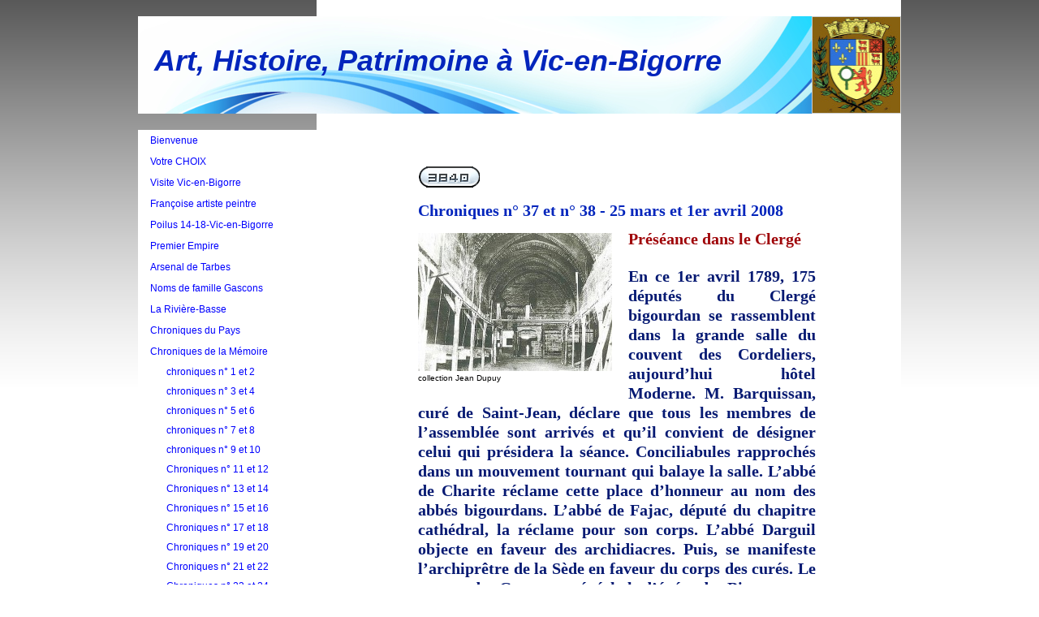

--- FILE ---
content_type: text/html; charset=UTF-8
request_url: https://www.histovic.com/chroniques-de-la-m%C3%A9moire/chroniques-n-37-et-38/
body_size: 8443
content:
<!DOCTYPE html>
<html lang="fr"  ><head prefix="og: http://ogp.me/ns# fb: http://ogp.me/ns/fb# business: http://ogp.me/ns/business#">
    <meta http-equiv="Content-Type" content="text/html; charset=utf-8"/>
    <meta name="generator" content="IONOS MyWebsite"/>
        
    <link rel="dns-prefetch" href="//cdn.website-start.de/"/>
    <link rel="dns-prefetch" href="//103.mod.mywebsite-editor.com"/>
    <link rel="dns-prefetch" href="https://103.sb.mywebsite-editor.com/"/>
    <link rel="shortcut icon" href="https://www.histovic.com/s/misc/favicon.png?1454239533"/>
        <link rel="apple-touch-icon" href="https://www.histovic.com/s/misc/touchicon.png?1454239117"/>
        <title>Art et Histoire à Vic-en-Bigorre - Chroniques n° 37 et 38</title>
    
    

<meta name="format-detection" content="telephone=no"/>
        <meta name="keywords" content="Art, Histoire, Généalogie"/>
            <meta name="description" content="&amp;nbsp;"/>
            <meta name="robots" content="index,follow"/>
        <link href="https://www.histovic.com/s/style/layout.css?1692274779" rel="stylesheet" type="text/css"/>
    <link href="https://www.histovic.com/s/style/main.css?1692274779" rel="stylesheet" type="text/css"/>
    <link href="https://www.histovic.com/s/style/font.css?1692274779" rel="stylesheet" type="text/css"/>
    <link href="//cdn.website-start.de/app/cdn/min/group/web.css?1758547156484" rel="stylesheet" type="text/css"/>
<link href="//cdn.website-start.de/app/cdn/min/moduleserver/css/fr_FR/common,counter,shoppingbasket?1758547156484" rel="stylesheet" type="text/css"/>
    <link href="https://103.sb.mywebsite-editor.com/app/logstate2-css.php?site=651943377&amp;t=1767535491" rel="stylesheet" type="text/css"/>

<script type="text/javascript">
    /* <![CDATA[ */
var stagingMode = '';
    /* ]]> */
</script>
<script src="https://103.sb.mywebsite-editor.com/app/logstate-js.php?site=651943377&amp;t=1767535491"></script>

    <link href="https://www.histovic.com/s/style/print.css?1758547156484" rel="stylesheet" media="print" type="text/css"/>
    <script type="text/javascript">
    /* <![CDATA[ */
    var systemurl = 'https://103.sb.mywebsite-editor.com/';
    var webPath = '/';
    var proxyName = '';
    var webServerName = 'www.histovic.com';
    var sslServerUrl = 'https://www.histovic.com';
    var nonSslServerUrl = 'http://www.histovic.com';
    var webserverProtocol = 'http://';
    var nghScriptsUrlPrefix = '//103.mod.mywebsite-editor.com';
    var sessionNamespace = 'DIY_SB';
    var jimdoData = {
        cdnUrl:  '//cdn.website-start.de/',
        messages: {
            lightBox: {
    image : 'Image',
    of: 'sur'
}

        },
        isTrial: 0,
        pageId: 920167312    };
    var script_basisID = "651943377";

    diy = window.diy || {};
    diy.web = diy.web || {};

        diy.web.jsBaseUrl = "//cdn.website-start.de/s/build/";

    diy.context = diy.context || {};
    diy.context.type = diy.context.type || 'web';
    /* ]]> */
</script>

<script type="text/javascript" src="//cdn.website-start.de/app/cdn/min/group/web.js?1758547156484" crossorigin="anonymous"></script><script type="text/javascript" src="//cdn.website-start.de/s/build/web.bundle.js?1758547156484" crossorigin="anonymous"></script><script src="//cdn.website-start.de/app/cdn/min/moduleserver/js/fr_FR/common,counter,shoppingbasket?1758547156484"></script>
<script type="text/javascript" src="https://cdn.website-start.de/proxy/apps/eiw5oo/resource/dependencies/"></script><script type="text/javascript">
                    if (typeof require !== 'undefined') {
                        require.config({
                            waitSeconds : 10,
                            baseUrl : 'https://cdn.website-start.de/proxy/apps/eiw5oo/js/'
                        });
                    }
                </script><script type="text/javascript">if (window.jQuery) {window.jQuery_1and1 = window.jQuery;}</script>

<style type="text/css">
/*<![CDATA[*/
div.n.module-type-video.diyfeLiveArea iframe {
 width: 100% !important;

}
/*]]>*/
</style>

<script type="text/javascript">if (window.jQuery_1and1) {window.jQuery = window.jQuery_1and1;}</script>
<script type="text/javascript" src="//cdn.website-start.de/app/cdn/min/group/pfcsupport.js?1758547156484" crossorigin="anonymous"></script>    <meta property="og:type" content="business.business"/>
    <meta property="og:url" content="https://www.histovic.com/chroniques-de-la-mémoire/chroniques-n-37-et-38/"/>
    <meta property="og:title" content="Art et Histoire à Vic-en-Bigorre - Chroniques n° 37 et 38"/>
            <meta property="og:description" content="&amp;nbsp;"/>
                <meta property="og:image" content="https://www.histovic.com/s/misc/logo.jpg?t=1762175873"/>
        <meta property="business:contact_data:country_name" content="France"/>
    <meta property="business:contact_data:street_address" content="Thiers 8BIS"/>
    <meta property="business:contact_data:locality" content="VIC-EN-BIGORRE"/>
    
    <meta property="business:contact_data:email" content="claude.larronde@orange.fr"/>
    <meta property="business:contact_data:postal_code" content="65500"/>
    
    
    
</head>


<body class="body diyBgActive  cc-pagemode-default diy-market-fr_FR" data-pageid="920167312" id="page-920167312">
    
    <div class="diyw">
        <div id="container">
	<div id="container_inner">

		<div id="header">

			
<style type="text/css" media="all">
.diyw div#emotion-header {
        max-width: 940px;
        max-height: 120px;
                background: #EEEEEE;
    }

.diyw div#emotion-header-title-bg {
    left: 0%;
    top: 9%;
    width: 100%;
    height: 1.26%;

    background-color: #ffffff;
    opacity: 0.50;
    filter: alpha(opacity = 50);
    display: none;}
.diyw img#emotion-header-logo {
    left: 88.30%;
    top: 0.00%;
    background: transparent;
            width: 11.49%;
        height: 98.33%;
                border: 1px solid #CCCCCC;
        padding: 0px;
        }

.diyw div#emotion-header strong#emotion-header-title {
    left: 0%;
    top: 9%;
    color: #0325bc;
        font: italic bold 36px/120% 'Arial Black', Gadget, sans-serif;
}

.diyw div#emotion-no-bg-container{
    max-height: 120px;
}

.diyw div#emotion-no-bg-container .emotion-no-bg-height {
    margin-top: 12.77%;
}
</style>
<div id="emotion-header" data-action="loadView" data-params="active" data-imagescount="1">
            <img src="https://www.histovic.com/s/img/emotionheader.jpg?1483202236.940px.120px" id="emotion-header-img" alt="Art, Histoire et Patrimoine à Vic-en-Bigorre"/>
            
        <div id="ehSlideshowPlaceholder">
            <div id="ehSlideShow">
                <div class="slide-container">
                                        <div style="background-color: #EEEEEE">
                            <img src="https://www.histovic.com/s/img/emotionheader.jpg?1483202236.940px.120px" alt="Art, Histoire et Patrimoine à Vic-en-Bigorre"/>
                        </div>
                                    </div>
            </div>
        </div>


        <script type="text/javascript">
        //<![CDATA[
                diy.module.emotionHeader.slideShow.init({ slides: [{"url":"https:\/\/www.histovic.com\/s\/img\/emotionheader.jpg?1483202236.940px.120px","image_alt":"Art, Histoire et Patrimoine \u00e0 Vic-en-Bigorre","bgColor":"#EEEEEE"}] });
        //]]>
        </script>

    
                        <a href="https://www.histovic.com/">
        
                    <img id="emotion-header-logo" src="https://www.histovic.com/s/misc/logo.jpg?t=1762175873" alt=""/>
        
                    </a>
            
    
            <strong id="emotion-header-title" style="text-align: left">Art, Histoire, Patrimoine à Vic-en-Bigorre</strong>
                    <div class="notranslate">
                <svg xmlns="http://www.w3.org/2000/svg" version="1.1" id="emotion-header-title-svg" viewBox="0 0 940 120" preserveAspectRatio="xMinYMin meet"><text style="font-family:'Arial Black', Gadget, sans-serif;font-size:36px;font-style:italic;font-weight:bold;fill:#0325bc;line-height:1.2em;"><tspan x="0" style="text-anchor: start" dy="0.95em">Art, Histoire, Patrimoine à Vic-en-Bigorre</tspan></text></svg>
            </div>
            
    
    <script type="text/javascript">
    //<![CDATA[
    (function ($) {
        function enableSvgTitle() {
                        var titleSvg = $('svg#emotion-header-title-svg'),
                titleHtml = $('#emotion-header-title'),
                emoWidthAbs = 940,
                emoHeightAbs = 120,
                offsetParent,
                titlePosition,
                svgBoxWidth,
                svgBoxHeight;

                        if (titleSvg.length && titleHtml.length) {
                offsetParent = titleHtml.offsetParent();
                titlePosition = titleHtml.position();
                svgBoxWidth = titleHtml.width();
                svgBoxHeight = titleHtml.height();

                                titleSvg.get(0).setAttribute('viewBox', '0 0 ' + svgBoxWidth + ' ' + svgBoxHeight);
                titleSvg.css({
                   left: Math.roundTo(100 * titlePosition.left / offsetParent.width(), 3) + '%',
                   top: Math.roundTo(100 * titlePosition.top / offsetParent.height(), 3) + '%',
                   width: Math.roundTo(100 * svgBoxWidth / emoWidthAbs, 3) + '%',
                   height: Math.roundTo(100 * svgBoxHeight / emoHeightAbs, 3) + '%'
                });

                titleHtml.css('visibility','hidden');
                titleSvg.css('visibility','visible');
            }
        }

        
            var posFunc = function($, overrideSize) {
                var elems = [], containerWidth, containerHeight;
                                    elems.push({
                        selector: '#emotion-header-title',
                        overrideSize: true,
                        horPos: 8.45,
                        vertPos: 42.84                    });
                    lastTitleWidth = $('#emotion-header-title').width();
                                                elems.push({
                    selector: '#emotion-header-title-bg',
                    horPos: 0,
                    vertPos: 24.2                });
                                
                containerWidth = parseInt('940');
                containerHeight = parseInt('120');

                for (var i = 0; i < elems.length; ++i) {
                    var el = elems[i],
                        $el = $(el.selector),
                        pos = {
                            left: el.horPos,
                            top: el.vertPos
                        };
                    if (!$el.length) continue;
                    var anchorPos = $el.anchorPosition();
                    anchorPos.$container = $('#emotion-header');

                    if (overrideSize === true || el.overrideSize === true) {
                        anchorPos.setContainerSize(containerWidth, containerHeight);
                    } else {
                        anchorPos.setContainerSize(null, null);
                    }

                    var pxPos = anchorPos.fromAnchorPosition(pos),
                        pcPos = anchorPos.toPercentPosition(pxPos);

                    var elPos = {};
                    if (!isNaN(parseFloat(pcPos.top)) && isFinite(pcPos.top)) {
                        elPos.top = pcPos.top + '%';
                    }
                    if (!isNaN(parseFloat(pcPos.left)) && isFinite(pcPos.left)) {
                        elPos.left = pcPos.left + '%';
                    }
                    $el.css(elPos);
                }

                // switch to svg title
                enableSvgTitle();
            };

                        var $emotionImg = jQuery('#emotion-header-img');
            if ($emotionImg.length > 0) {
                // first position the element based on stored size
                posFunc(jQuery, true);

                // trigger reposition using the real size when the element is loaded
                var ehLoadEvTriggered = false;
                $emotionImg.one('load', function(){
                    posFunc(jQuery);
                    ehLoadEvTriggered = true;
                                        diy.module.emotionHeader.slideShow.start();
                                    }).each(function() {
                                        if(this.complete || typeof this.complete === 'undefined') {
                        jQuery(this).load();
                    }
                });

                                noLoadTriggeredTimeoutId = setTimeout(function() {
                    if (!ehLoadEvTriggered) {
                        posFunc(jQuery);
                    }
                    window.clearTimeout(noLoadTriggeredTimeoutId)
                }, 5000);//after 5 seconds
            } else {
                jQuery(function(){
                    posFunc(jQuery);
                });
            }

                        if (jQuery.isBrowser && jQuery.isBrowser.ie8) {
                var longTitleRepositionCalls = 0;
                longTitleRepositionInterval = setInterval(function() {
                    if (lastTitleWidth > 0 && lastTitleWidth != jQuery('#emotion-header-title').width()) {
                        posFunc(jQuery);
                    }
                    longTitleRepositionCalls++;
                    // try this for 5 seconds
                    if (longTitleRepositionCalls === 5) {
                        window.clearInterval(longTitleRepositionInterval);
                    }
                }, 1000);//each 1 second
            }

            }(jQuery));
    //]]>
    </script>

    </div>

			
		</div>

		<div id="content">
			<div class="gutter">
				<!-- content_start -->

				
        <div id="content_area">
        	<div id="content_start"></div>
        	
        
        <div id="matrix_1024686036" class="sortable-matrix" data-matrixId="1024686036"><div class="n module-type-remoteModule-counter diyfeLiveArea ">             <div id="modul_5782082203_content"><div id="NGH5782082203_" class="counter apsinth-clear">
		<div class="ngh-counter ngh-counter-skin-13a" style="height:26px"><div class="char" style="width:12px;height:26px"></div><div class="char" style="background-position:-36px 0px;width:13px;height:26px"></div><div class="char" style="background-position:-101px 0px;width:13px;height:26px"></div><div class="char" style="background-position:-49px 0px;width:13px;height:26px"></div><div class="char" style="background-position:-127px 0px;width:14px;height:26px"></div><div class="char" style="background-position:-222px 0px;width:11px;height:26px"></div></div>		<div class="apsinth-clear"></div>
</div>
</div><script>/* <![CDATA[ */var __NGHModuleInstanceData5782082203 = __NGHModuleInstanceData5782082203 || {};__NGHModuleInstanceData5782082203.server = 'http://103.mod.mywebsite-editor.com';__NGHModuleInstanceData5782082203.data_web = {"content":3840};var m = mm[5782082203] = new Counter(5782082203,21291,'counter');if (m.initView_main != null) m.initView_main();/* ]]> */</script>
         </div><div class="n module-type-text diyfeLiveArea "> <h1><span style="color:#0325bc;"><strong>Chroniques n° 37 et n° 38 - 25 mars et 1er avril 2008</strong></span></h1> </div><div class="n module-type-textWithImage diyfeLiveArea "> 
<div class="clearover " id="textWithImage-5782082018">
<div class="align-container imgleft" style="max-width: 100%; width: 239px;">
    <a class="imagewrapper" href="https://www.histovic.com/s/cc_images/teaserbox_2412578521.jpg?t=1619447198" rel="lightbox[5782082018]" title="collection Jean Dupuy">
        <img src="https://www.histovic.com/s/cc_images/cache_2412578521.jpg?t=1619447198" id="image_5782082018" alt="" style="width:100%"/>
    </a>

<span class="caption">collection Jean Dupuy</span>

</div> 
<div class="textwrapper">
<h2><span style="font-size:20px;"><span style="color: #9f0408;"><strong>Préséance dans le Clergé</strong></span></span></h2>
<h2> </h2>
<h2 style="text-align: justify;"><span style="font-size:20px;"><span style="color: #051972;"><strong>En ce 1er avril 1789, 175 députés du Clergé bigourdan se rassemblent dans la grande salle du
couvent des Cordeliers, aujourd’hui hôtel Moderne. M. Barquissan, curé de Saint-Jean, déclare que tous les membres de l’assemblée sont arrivés et qu’il convient de désigner celui qui présidera
la séance. Conciliabules rapprochés dans un mouvement tournant qui balaye la salle. L’abbé de Charite réclame cette place d’honneur au nom des abbés bigourdans. L’abbé de Fajac, député du chapitre
cathédral, la réclame pour son corps. L’abbé Darguil objecte en faveur des archidiacres. Puis, se manifeste l’archiprêtre de la Sède en faveur du corps des curés. Le comte de Gontaut, sénéchal d’épée
de Bigorre, est tiraillé. Palabres interminables dans la salle. Tout à coup, une lueur divine, forcément, l’inspire. Et si l’on imitait les assemblées civiles où le conseiller le plus âgé est
consulté<span class="s1"> </span>? Sitôt dit, sitôt fait<span class="s1"> </span>: l’abbé Gardey, archiprêtre de Villembits, en sa qualité de prêtre séculier le plus âgé est désigné. L’assemblée,
surprise, hésite et convient que l’honneur de chaque corps est sauf. Unanime, elle approuve le choix judicieux du Sénéchal gratifié, ce jour-là, d’une sagesse digne du grand
Salomon.﻿</strong></span></span></h2>
</div>
</div> 
<script type="text/javascript">
    //<![CDATA[
    jQuery(document).ready(function($){
        var $target = $('#textWithImage-5782082018');

        if ($.fn.swipebox && Modernizr.touch) {
            $target
                .find('a[rel*="lightbox"]')
                .addClass('swipebox')
                .swipebox();
        } else {
            $target.tinyLightbox({
                item: 'a[rel*="lightbox"]',
                cycle: false,
                hideNavigation: true
            });
        }
    });
    //]]>
</script>
 </div><div class="n module-type-hr diyfeLiveArea "> <div style="padding: 0px 0px">
    <div class="hr"></div>
</div>
 </div><div class="n module-type-textWithImage diyfeLiveArea "> 
<div class="clearover " id="textWithImage-5782082113">
<div class="align-container imgright imgblock" style="max-width: 100%; width: 270px;">
    <a class="imagewrapper" href="https://www.histovic.com/s/cc_images/teaserbox_2412578583.jpg?t=1619447212" rel="lightbox[5782082113]" title="C. Larronde - &quot;L'Arsenal de Tarbes, Histoire et Patrimoine&quot;">
        <img src="https://www.histovic.com/s/cc_images/cache_2412578583.jpg?t=1619447212" id="image_5782082113" alt="" style="width:100%"/>
    </a>

<span class="caption">C. Larronde - "L'Arsenal de Tarbes, Histoire et Patrimoine"</span>

</div> 
<div class="textwrapper">
<h2><span style="font-size:20px;"><span style="color: #9f0408;"><strong>Les Annamites</strong></span></span></h2>
<h2><span style="font-size:20px;"><span style="color: #9f0408;"><strong>à Tarbes</strong></span></span></h2>
<h2> </h2>
<h2 style="text-align: justify;"><span style="font-size:20px;"><span style="color: #051972;"><strong>Non, non, ce n’est pas un poisson d’avril<span class="s1"> </span>! C’est le 15 août 1915,
que le ministère de la Guerre, par l’intermédiaire du Commissariat à l’Immigration, fait appel à 374 ouvriers professionnels annamites pour l’effort de guerre, à l’Arsenal de Tarbes. Ils sont
encadrés par des officiers et sous-officiers de l’infanterie coloniale. Ils arrivent le 20 septembre et sont rejoints, en novembre 1915, par 398 compatriotes. Leur assiduité et leur
production ne satisfont pas du tout le colonel Roblin, directeur de l’A.T.S. D’ailleurs, et d’une manière générale, le colonel n’apprécie pas la main-d’œuvre étrangère coloniale qui est peu formée et
peu qualifiée. Aussi refusera-t-il un grand nombre de Belges, Espagnols, Italiens, Grecs, Portugais et Russes recrutés par le Commissariat à l’immigration. Devant l’affluence de la main-d’œuvre
étrangère à Tarbes, le commandant du 18e Corps organise le casernement de 2<span class="s1"> </span>500 personnes, soit 1<span class="s1"> </span>003 ouvriers militaires, 18 ouvriers civils, 877
Annamites, 20 Martiniquais, 7 Kabyles, 7 Marocains, 540 Malgaches et 28 Chinois à la caserne Reffye. L'hébergement "casse-tête" était organisé dans des baraquements de type Adrian, à l’intérieur de
la cour de la caserne.﻿</strong></span></span></h2>
</div>
</div> 
<script type="text/javascript">
    //<![CDATA[
    jQuery(document).ready(function($){
        var $target = $('#textWithImage-5782082113');

        if ($.fn.swipebox && Modernizr.touch) {
            $target
                .find('a[rel*="lightbox"]')
                .addClass('swipebox')
                .swipebox();
        } else {
            $target.tinyLightbox({
                item: 'a[rel*="lightbox"]',
                cycle: false,
                hideNavigation: true
            });
        }
    });
    //]]>
</script>
 </div></div>
        
        
        </div>

				<!-- content_ende -->
			</div>			
		</div>

		<div id="sidebar">
			<div id="navigation" class="altcolor">

				<div class="webnavigation"><ul id="mainNav1" class="mainNav1"><li class="navTopItemGroup_1"><a data-page-id="925580637" href="https://www.histovic.com/" class="level_1"><span>Bienvenue</span></a></li><li class="navTopItemGroup_2"><a data-page-id="925830931" href="https://www.histovic.com/votre-choix/" class="level_1"><span>Votre CHOIX</span></a></li><li class="navTopItemGroup_3"><a data-page-id="925580796" href="https://www.histovic.com/visite-vic-en-bigorre/" class="level_1"><span>Visite Vic-en-Bigorre</span></a></li><li class="navTopItemGroup_4"><a data-page-id="919953828" href="https://www.histovic.com/françoise-artiste-peintre/" class="level_1"><span>Françoise artiste peintre</span></a></li><li class="navTopItemGroup_5"><a data-page-id="925823100" href="https://www.histovic.com/poilus-14-18-vic-en-bigorre/" class="level_1"><span>Poilus 14-18-Vic-en-Bigorre</span></a></li><li class="navTopItemGroup_6"><a data-page-id="925823081" href="https://www.histovic.com/premier-empire/" class="level_1"><span>Premier Empire</span></a></li><li class="navTopItemGroup_7"><a data-page-id="925580602" href="https://www.histovic.com/arsenal-de-tarbes/" class="level_1"><span>Arsenal de Tarbes</span></a></li><li class="navTopItemGroup_8"><a data-page-id="925806680" href="https://www.histovic.com/noms-de-famille-gascons/" class="level_1"><span>Noms de famille Gascons</span></a></li><li class="navTopItemGroup_9"><a data-page-id="925799660" href="https://www.histovic.com/la-rivière-basse/" class="level_1"><span>La Rivière-Basse</span></a></li><li class="navTopItemGroup_10"><a data-page-id="919953813" href="https://www.histovic.com/chroniques-du-pays/" class="level_1"><span>Chroniques du Pays</span></a></li><li class="navTopItemGroup_11"><a data-page-id="919953795" href="https://www.histovic.com/chroniques-de-la-mémoire/" class="parent level_1"><span>Chroniques de la Mémoire</span></a></li><li><ul id="mainNav2" class="mainNav2"><li class="navTopItemGroup_11"><a data-page-id="919953800" href="https://www.histovic.com/chroniques-de-la-mémoire/chroniques-n-1-et-2/" class="level_2"><span>chroniques n° 1 et 2</span></a></li><li class="navTopItemGroup_11"><a data-page-id="919953801" href="https://www.histovic.com/chroniques-de-la-mémoire/chroniques-n-3-et-4/" class="level_2"><span>chroniques n° 3 et 4</span></a></li><li class="navTopItemGroup_11"><a data-page-id="919953802" href="https://www.histovic.com/chroniques-de-la-mémoire/chroniques-n-5-et-6/" class="level_2"><span>chroniques n° 5 et 6</span></a></li><li class="navTopItemGroup_11"><a data-page-id="919953803" href="https://www.histovic.com/chroniques-de-la-mémoire/chroniques-n-7-et-8/" class="level_2"><span>chroniques n° 7 et 8</span></a></li><li class="navTopItemGroup_11"><a data-page-id="919953804" href="https://www.histovic.com/chroniques-de-la-mémoire/chroniques-n-9-et-10/" class="level_2"><span>chroniques n° 9 et 10</span></a></li><li class="navTopItemGroup_11"><a data-page-id="920167284" href="https://www.histovic.com/chroniques-de-la-mémoire/chroniques-n-11-et-12/" class="level_2"><span>Chroniques n° 11 et 12</span></a></li><li class="navTopItemGroup_11"><a data-page-id="920167298" href="https://www.histovic.com/chroniques-de-la-mémoire/chroniques-n-13-et-14/" class="level_2"><span>Chroniques n° 13 et 14</span></a></li><li class="navTopItemGroup_11"><a data-page-id="920167299" href="https://www.histovic.com/chroniques-de-la-mémoire/chroniques-n-15-et-16/" class="level_2"><span>Chroniques n° 15 et 16</span></a></li><li class="navTopItemGroup_11"><a data-page-id="920167300" href="https://www.histovic.com/chroniques-de-la-mémoire/chroniques-n-17-et-18/" class="level_2"><span>Chroniques n° 17 et 18</span></a></li><li class="navTopItemGroup_11"><a data-page-id="920167301" href="https://www.histovic.com/chroniques-de-la-mémoire/chroniques-n-19-et-20/" class="level_2"><span>Chroniques n° 19 et 20</span></a></li><li class="navTopItemGroup_11"><a data-page-id="920167302" href="https://www.histovic.com/chroniques-de-la-mémoire/chroniques-n-21-et-22/" class="level_2"><span>Chroniques n° 21 et 22</span></a></li><li class="navTopItemGroup_11"><a data-page-id="920167303" href="https://www.histovic.com/chroniques-de-la-mémoire/chroniques-n-23-et-24/" class="level_2"><span>Chroniques n° 23 et 24</span></a></li><li class="navTopItemGroup_11"><a data-page-id="920167304" href="https://www.histovic.com/chroniques-de-la-mémoire/chroniques-n-25-et-26/" class="level_2"><span>Chroniques n° 25 et 26</span></a></li><li class="navTopItemGroup_11"><a data-page-id="920167306" href="https://www.histovic.com/chroniques-de-la-mémoire/chroniques-n-27-et-28/" class="level_2"><span>Chroniques n° 27 et 28</span></a></li><li class="navTopItemGroup_11"><a data-page-id="920167307" href="https://www.histovic.com/chroniques-de-la-mémoire/chroniques-n-29-et-30/" class="level_2"><span>Chroniques n° 29 et 30</span></a></li><li class="navTopItemGroup_11"><a data-page-id="920167308" href="https://www.histovic.com/chroniques-de-la-mémoire/chroniques-n-31-et-32/" class="level_2"><span>Chroniques n° 31 et 32</span></a></li><li class="navTopItemGroup_11"><a data-page-id="920167309" href="https://www.histovic.com/chroniques-de-la-mémoire/chroniques-n-33-et-34/" class="level_2"><span>Chroniques n° 33 et 34</span></a></li><li class="navTopItemGroup_11"><a data-page-id="920167310" href="https://www.histovic.com/chroniques-de-la-mémoire/chroniques-n-35-et-36/" class="level_2"><span>Chroniques n° 35 et 36</span></a></li><li class="navTopItemGroup_11"><a data-page-id="920167312" href="https://www.histovic.com/chroniques-de-la-mémoire/chroniques-n-37-et-38/" class="current level_2"><span>Chroniques n° 37 et 38</span></a></li><li class="navTopItemGroup_11"><a data-page-id="920167313" href="https://www.histovic.com/chroniques-de-la-mémoire/chroniques-n-39-et-40/" class="level_2"><span>Chroniques n° 39 et 40</span></a></li><li class="navTopItemGroup_11"><a data-page-id="920167314" href="https://www.histovic.com/chroniques-de-la-mémoire/chroniques-n-41-et-42/" class="level_2"><span>Chroniques n° 41 et 42</span></a></li><li class="navTopItemGroup_11"><a data-page-id="920167316" href="https://www.histovic.com/chroniques-de-la-mémoire/chroniques-n-43-et-44/" class="level_2"><span>Chroniques n° 43 et 44</span></a></li><li class="navTopItemGroup_11"><a data-page-id="920167317" href="https://www.histovic.com/chroniques-de-la-mémoire/chroniques-n-45-et-46/" class="level_2"><span>Chroniques n° 45 et 46</span></a></li><li class="navTopItemGroup_11"><a data-page-id="920167380" href="https://www.histovic.com/chroniques-de-la-mémoire/chroniques-n-47-et-48/" class="level_2"><span>Chroniques n° 47 et 48</span></a></li></ul></li><li class="navTopItemGroup_12"><a data-page-id="925956292" href="https://www.histovic.com/notre-nid/" class="level_1"><span>Notre Nid</span></a></li><li class="navTopItemGroup_13"><a data-page-id="925797377" href="https://www.histovic.com/fêtes-pyrénéennes/" class="level_1"><span>Fêtes pyrénéennes</span></a></li><li class="navTopItemGroup_14"><a data-page-id="925838914" href="https://www.histovic.com/bestiaire-bigourdan/" class="level_1"><span>Bestiaire Bigourdan</span></a></li><li class="navTopItemGroup_15"><a data-page-id="925910989" href="https://www.histovic.com/lourdes-cité-sanctuaire/" class="level_1"><span>Lourdes-Cité-Sanctuaire</span></a></li><li class="navTopItemGroup_16"><a data-page-id="925800810" href="https://www.histovic.com/sculpteurs-romantiques/" class="level_1"><span>Sculpteurs romantiques</span></a></li><li class="navTopItemGroup_17"><a data-page-id="920174479" href="https://www.histovic.com/lyrique-tony-poncet/" class="level_1"><span>Lyrique - Tony Poncet</span></a></li><li class="navTopItemGroup_18"><a data-page-id="925799634" href="https://www.histovic.com/julien-betbeder/" class="level_1"><span>Julien Betbeder</span></a></li><li class="navTopItemGroup_19"><a data-page-id="925905071" href="https://www.histovic.com/vient-de-paraître/" class="level_1"><span>Vient de paraître</span></a></li><li class="navTopItemGroup_20"><a data-page-id="925802046" href="https://www.histovic.com/bibliographie/" class="level_1"><span>Bibliographie</span></a></li><li class="navTopItemGroup_21"><a data-page-id="925581035" href="https://www.histovic.com/escapades-estivales/" class="level_1"><span>Escapades estivales</span></a></li><li class="navTopItemGroup_22"><a data-page-id="925678788" href="https://www.histovic.com/généalogies-st-françois-xavier/" class="level_1"><span>Généalogies-St François Xavier</span></a></li><li class="navTopItemGroup_23"><a data-page-id="919953830" href="https://www.histovic.com/contact/" class="level_1"><span>Contact</span></a></li><li class="navTopItemGroup_24"><a data-page-id="919953829" href="https://www.histovic.com/livre-d-or/" class="level_1"><span>Livre d’or</span></a></li></ul></div>

			</div>
			<div id="sidebar_content">

				<div id="matrix_1024463145" class="sortable-matrix" data-matrixId="1024463145"><div class="n module-type-text diyfeLiveArea "> <p style="line-height: normal; font-family: 'Bookman Old Style'; color: rgb(159, 19, 8);"><span style="color: #666666"><b>Webmaster :</b></span></p>
<p style="line-height: normal; font-family: 'Bookman Old Style'; color: rgb(159, 19, 8);"><span style="color: #666666"><b> </b></span></p>
<h2 style="line-height: normal; font-family: 'Bookman Old Style'; color: rgb(159, 19, 8);">Claude Larronde</h2> </div></div>

			</div>
		</div>
		
		<div class="c"></div>

	</div>
</div>

<div id="footer">
	<div id="footer_inner">

		<div class="gutter">

			<div id="contentfooter">
    <div class="leftrow">
                        <a rel="nofollow" href="javascript:window.print();">
                    <img class="inline" height="14" width="18" src="//cdn.website-start.de/s/img/cc/printer.gif" alt=""/>
                    Version imprimable                </a> <span class="footer-separator">|</span>
                <a href="https://www.histovic.com/sitemap/">Plan du site</a>
                        <br/> © Claude Larronde
            </div>
    <script type="text/javascript">
        window.diy.ux.Captcha.locales = {
            generateNewCode: 'Générer un nouveau code',
            enterCode: 'Veuillez entrer le code.'
        };
        window.diy.ux.Cap2.locales = {
            generateNewCode: 'Générer un nouveau code',
            enterCode: 'Veuillez entrer le code.'
        };
    </script>
    <div class="rightrow">
                    <span class="loggedout">
                <a rel="nofollow" id="login" href="https://login.1and1-editor.com/651943377/www.histovic.com/fr?pageId=920167312">
                    Connexion                </a>
            </span>
                <p><a class="diyw switchViewWeb" href="javascript:switchView('desktop');">Affichage Web</a><a class="diyw switchViewMobile" href="javascript:switchView('mobile');">Affichage Mobile</a></p>
                <span class="loggedin">
            <a rel="nofollow" id="logout" href="https://103.sb.mywebsite-editor.com/app/cms/logout.php">Déconnexion</a> <span class="footer-separator">|</span>
            <a rel="nofollow" id="edit" href="https://103.sb.mywebsite-editor.com/app/651943377/920167312/">Modifier</a>
        </span>
    </div>
</div>
            <div id="loginbox" class="hidden">
                <script type="text/javascript">
                    /* <![CDATA[ */
                    function forgotpw_popup() {
                        var url = 'https://motdepasse.1and1.fr/xml/request/RequestStart';
                        fenster = window.open(url, "fenster1", "width=600,height=400,status=yes,scrollbars=yes,resizable=yes");
                        // IE8 doesn't return the window reference instantly or at all.
                        // It may appear the call failed and fenster is null
                        if (fenster && fenster.focus) {
                            fenster.focus();
                        }
                    }
                    /* ]]> */
                </script>
                                <img class="logo" src="//cdn.website-start.de/s/img/logo.gif" alt="IONOS" title="IONOS"/>

                <div id="loginboxOuter"></div>
            </div>
        


			<div class="c"></div>
		</div>

	</div>
</div>

<div id="background"></div>    </div>

    
    </body>


<!-- rendered at Mon, 03 Nov 2025 14:17:53 +0100 -->
</html>


--- FILE ---
content_type: text/css
request_url: https://www.histovic.com/s/style/print.css?1758547156484
body_size: 763
content:
/*
-----------------------------------------------
Layout 1010: Print Styles
----------------------------------------------- */

/* linearisierte Darstellung */

div#container, div#container_inner, div#container_innermost {
	width: 100%;
	height: auto;
	margin: 0;
	padding: 0;
}
div#header, div#header_inner, div#header_innermost, div#emotionheader_wrapper {
	width: 100%;
	height: auto;
	margin: 0;
	padding: 0;
	border: none;
}
div#wrapper, div#wrapper_inner, div#wrapper_innermost {
	width: 100%;
	margin: 0;
	padding: 0;
	float: none;
}
div#content, div#content_wrapper {
	float: none;
	width: 100%;
	height: auto !important;
	min-height: 0;
	margin: 0;
	padding: 0;
}
div#sidebar, div#sidebar_content, div#sidebar_content_inner, div#sidebar_content_innermost, div#sidebar_content_wrapper {
	float: none;
	width: 100%;
	height: auto;
	margin: 0;
	padding: 0;
}
.gutter {
	float: none !important;
	width: 100% !important;
	margin: 0 !important;
	padding: 0 !important;
}

/* Ausblendung des Key Visuals */

div#emotion-header img#emotion-header-img {
	display: none;
}
div#overlay_top, div#overlay_bottom, div#overlay_left, div#overlay_right {
	display: none;	
}

/* Logo/Company Name */

div#emotion-header strong#emotion-header-title {
	position: static;
	display: block;
	font-size: 160%;
	margin-bottom: 1em;
}

/* Ausblenden der Navigation */

div#navigation {
	display: none;
}

/* Footer ausblenden + Copyright-Zeile einblenden */

div#footer {
	width: 100%;
	margin: 0;
	padding: 0;
	display: none;
}
.copyright {
	display: block;
}


/* Page Structure
----------------------------------------------- */

* {
	color: #000 !important;
	background: #fff !important;
	border: none !important;
	position: static !important;
}
body {
	margin: 0;
	padding: 0;
	color: #000;
	background: #fff;
}

/* Headings
----------------------------------------------- */

h1, h2, h3 {
	margin: 1em 0 0.5em;
	font-weight: normal;
	clear: both;
}
h1 {
	margin-top: 0.5em;
	font-size: 180%;
}
h2 {
	font-size: 160%;
}

/* Links
----------------------------------------------- */

a {
	color: #999;
	text-decoration: underline;
}
a img {
	border:0;
}

/* Text mit Bild
----------------------------------------------- */

.imgleft {
	float: left;
	margin: 0 15px 0 0;
}
.imgright {
	float: right;
	margin: 0 0 0 15px;
}

/* Misc
----------------------------------------------- */

p {
	margin: 0;
	padding: 0;
}
table p, dl ul, dl p, dl dl {
	font-size: 100%;
}
ul, dl {
	margin-top: 0;
	margin-bottom: 0.75em;
}
hr {
	background: gray;
	display: block;
	border-width: 0;
	height: 0.25pt;
}
blockquote {
	margin: 0 0 0 20px;
	padding: 0;
}